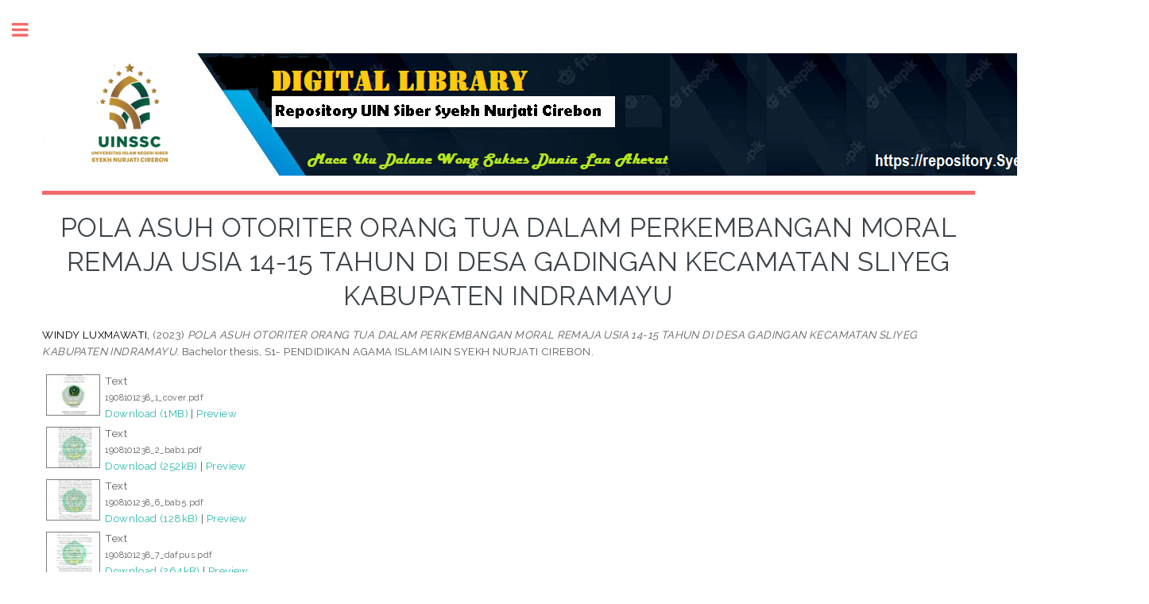

--- FILE ---
content_type: text/html; charset=utf-8
request_url: https://repository.syekhnurjati.ac.id/11353/
body_size: 7290
content:
<!DOCTYPE html PUBLIC "-//W3C//DTD XHTML 1.0 Transitional//EN" "http://www.w3.org/TR/xhtml1/DTD/xhtml1-transitional.dtd">
<html xmlns="http://www.w3.org/1999/xhtml">
	<head>
		<meta http-equiv="X-UA-Compatible" content="IE=edge" />
		<title> POLA ASUH OTORITER ORANG TUA DALAM PERKEMBANGAN MORAL REMAJA USIA 14-15 TAHUN DI DESA GADINGAN KECAMATAN SLIYEG KABUPATEN INDRAMAYU  - UIN Siber Syekh Nurjati Cirebon</title>
		<link rel="icon" href="/apw_template/images/favicon.png" type="image/x-icon" />
		<link rel="shortcut icon" href="/apw_template/images/favicon.png" type="image/x-icon" />
		<meta name="eprints.eprintid" content="11353" />
<meta name="eprints.rev_number" content="13" />
<meta name="eprints.eprint_status" content="archive" />
<meta name="eprints.userid" content="34" />
<meta name="eprints.dir" content="disk0/00/01/13/53" />
<meta name="eprints.datestamp" content="2023-07-11 02:39:51" />
<meta name="eprints.lastmod" content="2023-07-11 02:39:54" />
<meta name="eprints.status_changed" content="2023-07-11 02:39:54" />
<meta name="eprints.type" content="thesis" />
<meta name="eprints.metadata_visibility" content="show" />
<meta name="eprints.creators_name" content="WINDY LUXMAWATI, " />
<meta name="eprints.contributors_type" content="http://www.loc.gov/loc.terms/relators/AUT" />
<meta name="eprints.title" content="POLA ASUH OTORITER ORANG TUA DALAM PERKEMBANGAN 
MORAL REMAJA USIA 14-15 TAHUN DI DESA GADINGAN 
KECAMATAN SLIYEG KABUPATEN INDRAMAYU" />
<meta name="eprints.ispublished" content="pub" />
<meta name="eprints.subjects" content="B" />
<meta name="eprints.subjects" content="BL" />
<meta name="eprints.divisions" content="pai" />
<meta name="eprints.full_text_status" content="public" />
<meta name="eprints.abstract" content="WINDY LUXMAWATI POLA ASUH OTORITER ORANG TUA 
DALAM PERKEMBANGAN MORAL 
REMAJA USIA 14-15 TAHUN DI DESA 
GADINGAN KECAMATAN SLIYEG 
KABUPATEN INDRAMAYU
NIM. 1908101238
Penelitian ini dilatar belakangi oleh pola asuh orang tua yang masih minim karena 
kurangnya pemahaman dari orang tua tentang pola asuh yang tepat bagi remaja
sehingga perkembangan moral bagi remaja masih dikatakan belum sesuai tujuan 
yang dicapai. Penelitian ini bertujuan untuk mengetahui pola asuh otoriter, untuk 
mengetahui perkembangan moral remaja usia 14-15 tahun, untuk mengetahui 
faktor pendukung dan penghambat pola asuh otoriter orang tua dalam 
perkembangan moral remaja usia 14-15 tahun.
Pola asuh otoriter adalah bentuk pola asuh yang menekan pada pengawasan orang 
tua agar anak tunduk dan patuh. Orang tua memiliki pola asuh otoriter bersikap 
pemaksa, keras dan kaku dimana orang tua akan membuat berbagai aturan yang 
harus dipatuhi oleh anak-anaknya tanpa mau tahu perasaan anak. Orang tua akan 
emosi dan marah jika anak melakukan hal yang tidak sesuai dengan apa yang
diinginkan oleh orang tuanya.
Penelitian ini merupakan penelitian kualitatif deskriptif. Subjek penelitian ini 
meliputi 3 orang tua yang mempunyai anak remaja berusia 14-15 tahun di Desa 
Gadingan Kecamatan Sliyeg Kabupaten Indramayu. Sumber data primer berupa 
orang tua yang menerapkan pola asuh otoriter dan sumber data sekunder yaitu 
tetangga dari tiga orang tua yang menerapkan pola asuh otoriter. Teknik 
pengumpulan data yang digunakan adalah observasi, wawancara dan 
dokumentasi. Analisis data yang digunakan melalui reduksi data, penyajian data 
dan kesimpulan. Uji keabsahan data ini dengan menggunakan teknik triangulasi 
sumber.
Hasil penelitian ini menyimpulkan bahwa pola asuh otoriter yang diterapkan 
berupa pola asuh yang bersifat control dari orang tua sangat tinggi, tuntutan 
kedewasaan, kurang komunikasi dengan anak. Penerapan tersebut berdampak 
pada perkembangan moral remaja yang tidak baik ditandai dengan sikap kurang 
sopan dengan orang tua, suka membentak dan tidak mau mendengarkan omongan 
orang tua. Faktor pendukung pola asuh otoriter adanya TPQ dilingkungan tempat 
tinggal, adanya motivasi dan dorongan dari orang tua. Sedangkan faktor 
penghambatnya berupa latar pendidikan orang tua, kesibukan orang tua sehingga 
tidak ada waktu untuk anaknya, dan lingkungan yang kurang kondusif 
mengakibatkan perkembangan moral remaja belum sempurna.
Diharapkan orang tua bisa menerapkan pola asuh yang sesuai dengan kebutuhan 
remaja terutama pada aspek perkembangan moral supaya remaja bisa berkembang 
dan mempunyai moral yang baik terhadap sesama. 
Kata Kunci : Pola Asuh otoriter, Perkembangan Moral, Remaja" />
<meta name="eprints.date" content="2023" />
<meta name="eprints.date_type" content="published" />
<meta name="eprints.institution" content="S1- PENDIDIKAN AGAMA ISLAM IAIN SYEKH NURJATI CIREBON" />
<meta name="eprints.department" content="Kemenag" />
<meta name="eprints.thesis_type" content="diploma" />
<meta name="eprints.thesis_name" content="other" />
<meta name="eprints.official_url" content="https://syekhnurjati.ac.id" />
<meta name="eprints.related_url_url" content="https://repository.syekhnurjati.ac.id" />
<meta name="eprints.related_url_type" content="pub" />
<meta name="eprints.citation" content="  WINDY LUXMAWATI,   (2023) POLA ASUH OTORITER ORANG TUA DALAM PERKEMBANGAN MORAL REMAJA USIA 14-15 TAHUN DI DESA GADINGAN KECAMATAN SLIYEG KABUPATEN INDRAMAYU.  Bachelor thesis, S1- PENDIDIKAN AGAMA ISLAM IAIN SYEKH NURJATI CIREBON.   " />
<meta name="eprints.document_url" content="https://repository.syekhnurjati.ac.id/11353/1/1908101238_1_cover.pdf" />
<meta name="eprints.document_url" content="https://repository.syekhnurjati.ac.id/11353/2/1908101238_2_bab1.pdf" />
<meta name="eprints.document_url" content="https://repository.syekhnurjati.ac.id/11353/3/1908101238_6_bab5.pdf" />
<meta name="eprints.document_url" content="https://repository.syekhnurjati.ac.id/11353/4/1908101238_7_dafpus.pdf" />
<link rel="schema.DC" href="http://purl.org/DC/elements/1.0/" />
<meta name="DC.relation" content="https://repository.syekhnurjati.ac.id/11353/" />
<meta name="DC.title" content="POLA ASUH OTORITER ORANG TUA DALAM PERKEMBANGAN 
MORAL REMAJA USIA 14-15 TAHUN DI DESA GADINGAN 
KECAMATAN SLIYEG KABUPATEN INDRAMAYU" />
<meta name="DC.creator" content="WINDY LUXMAWATI, " />
<meta name="DC.subject" content="Filsafat, Psikologi, Agama" />
<meta name="DC.subject" content="BL Religion" />
<meta name="DC.description" content="WINDY LUXMAWATI POLA ASUH OTORITER ORANG TUA 
DALAM PERKEMBANGAN MORAL 
REMAJA USIA 14-15 TAHUN DI DESA 
GADINGAN KECAMATAN SLIYEG 
KABUPATEN INDRAMAYU
NIM. 1908101238
Penelitian ini dilatar belakangi oleh pola asuh orang tua yang masih minim karena 
kurangnya pemahaman dari orang tua tentang pola asuh yang tepat bagi remaja
sehingga perkembangan moral bagi remaja masih dikatakan belum sesuai tujuan 
yang dicapai. Penelitian ini bertujuan untuk mengetahui pola asuh otoriter, untuk 
mengetahui perkembangan moral remaja usia 14-15 tahun, untuk mengetahui 
faktor pendukung dan penghambat pola asuh otoriter orang tua dalam 
perkembangan moral remaja usia 14-15 tahun.
Pola asuh otoriter adalah bentuk pola asuh yang menekan pada pengawasan orang 
tua agar anak tunduk dan patuh. Orang tua memiliki pola asuh otoriter bersikap 
pemaksa, keras dan kaku dimana orang tua akan membuat berbagai aturan yang 
harus dipatuhi oleh anak-anaknya tanpa mau tahu perasaan anak. Orang tua akan 
emosi dan marah jika anak melakukan hal yang tidak sesuai dengan apa yang
diinginkan oleh orang tuanya.
Penelitian ini merupakan penelitian kualitatif deskriptif. Subjek penelitian ini 
meliputi 3 orang tua yang mempunyai anak remaja berusia 14-15 tahun di Desa 
Gadingan Kecamatan Sliyeg Kabupaten Indramayu. Sumber data primer berupa 
orang tua yang menerapkan pola asuh otoriter dan sumber data sekunder yaitu 
tetangga dari tiga orang tua yang menerapkan pola asuh otoriter. Teknik 
pengumpulan data yang digunakan adalah observasi, wawancara dan 
dokumentasi. Analisis data yang digunakan melalui reduksi data, penyajian data 
dan kesimpulan. Uji keabsahan data ini dengan menggunakan teknik triangulasi 
sumber.
Hasil penelitian ini menyimpulkan bahwa pola asuh otoriter yang diterapkan 
berupa pola asuh yang bersifat control dari orang tua sangat tinggi, tuntutan 
kedewasaan, kurang komunikasi dengan anak. Penerapan tersebut berdampak 
pada perkembangan moral remaja yang tidak baik ditandai dengan sikap kurang 
sopan dengan orang tua, suka membentak dan tidak mau mendengarkan omongan 
orang tua. Faktor pendukung pola asuh otoriter adanya TPQ dilingkungan tempat 
tinggal, adanya motivasi dan dorongan dari orang tua. Sedangkan faktor 
penghambatnya berupa latar pendidikan orang tua, kesibukan orang tua sehingga 
tidak ada waktu untuk anaknya, dan lingkungan yang kurang kondusif 
mengakibatkan perkembangan moral remaja belum sempurna.
Diharapkan orang tua bisa menerapkan pola asuh yang sesuai dengan kebutuhan 
remaja terutama pada aspek perkembangan moral supaya remaja bisa berkembang 
dan mempunyai moral yang baik terhadap sesama. 
Kata Kunci : Pola Asuh otoriter, Perkembangan Moral, Remaja" />
<meta name="DC.date" content="2023" />
<meta name="DC.type" content="Thesis" />
<meta name="DC.type" content="NonPeerReviewed" />
<meta name="DC.format" content="text" />
<meta name="DC.language" content="en" />
<meta name="DC.identifier" content="https://repository.syekhnurjati.ac.id/11353/1/1908101238_1_cover.pdf" />
<meta name="DC.format" content="text" />
<meta name="DC.language" content="en" />
<meta name="DC.identifier" content="https://repository.syekhnurjati.ac.id/11353/2/1908101238_2_bab1.pdf" />
<meta name="DC.format" content="text" />
<meta name="DC.language" content="en" />
<meta name="DC.identifier" content="https://repository.syekhnurjati.ac.id/11353/3/1908101238_6_bab5.pdf" />
<meta name="DC.format" content="text" />
<meta name="DC.language" content="en" />
<meta name="DC.identifier" content="https://repository.syekhnurjati.ac.id/11353/4/1908101238_7_dafpus.pdf" />
<meta name="DC.identifier" content="  WINDY LUXMAWATI,   (2023) POLA ASUH OTORITER ORANG TUA DALAM PERKEMBANGAN MORAL REMAJA USIA 14-15 TAHUN DI DESA GADINGAN KECAMATAN SLIYEG KABUPATEN INDRAMAYU.  Bachelor thesis, S1- PENDIDIKAN AGAMA ISLAM IAIN SYEKH NURJATI CIREBON.   " />
<meta name="DC.relation" content="https://syekhnurjati.ac.id" />
<link rel="alternate" href="https://repository.syekhnurjati.ac.id/cgi/export/eprint/11353/RDFXML/luke-eprint-11353.rdf" type="application/rdf+xml" title="RDF+XML" />
<link rel="alternate" href="https://repository.syekhnurjati.ac.id/cgi/export/eprint/11353/JSON/luke-eprint-11353.js" type="application/json; charset=utf-8" title="JSON" />
<link rel="alternate" href="https://repository.syekhnurjati.ac.id/cgi/export/eprint/11353/MODS/luke-eprint-11353.xml" type="text/xml; charset=utf-8" title="MODS" />
<link rel="alternate" href="https://repository.syekhnurjati.ac.id/cgi/export/eprint/11353/HTML/luke-eprint-11353.html" type="text/html; charset=utf-8" title="HTML Citation" />
<link rel="alternate" href="https://repository.syekhnurjati.ac.id/cgi/export/eprint/11353/RIS/luke-eprint-11353.ris" type="text/plain" title="Reference Manager" />
<link rel="alternate" href="https://repository.syekhnurjati.ac.id/cgi/export/eprint/11353/METS/luke-eprint-11353.xml" type="text/xml; charset=utf-8" title="METS" />
<link rel="alternate" href="https://repository.syekhnurjati.ac.id/cgi/export/eprint/11353/RDFNT/luke-eprint-11353.nt" type="text/plain" title="RDF+N-Triples" />
<link rel="alternate" href="https://repository.syekhnurjati.ac.id/cgi/export/eprint/11353/ContextObject/luke-eprint-11353.xml" type="text/xml; charset=utf-8" title="OpenURL ContextObject" />
<link rel="alternate" href="https://repository.syekhnurjati.ac.id/cgi/export/eprint/11353/Simple/luke-eprint-11353.txt" type="text/plain; charset=utf-8" title="Simple Metadata" />
<link rel="alternate" href="https://repository.syekhnurjati.ac.id/cgi/export/eprint/11353/XML/luke-eprint-11353.xml" type="application/vnd.eprints.data+xml; charset=utf-8" title="EP3 XML" />
<link rel="alternate" href="https://repository.syekhnurjati.ac.id/cgi/export/eprint/11353/DC/luke-eprint-11353.txt" type="text/plain; charset=utf-8" title="Dublin Core" />
<link rel="alternate" href="https://repository.syekhnurjati.ac.id/cgi/export/eprint/11353/DIDL/luke-eprint-11353.xml" type="text/xml; charset=utf-8" title="MPEG-21 DIDL" />
<link rel="alternate" href="https://repository.syekhnurjati.ac.id/cgi/export/eprint/11353/RDFN3/luke-eprint-11353.n3" type="text/n3" title="RDF+N3" />
<link rel="alternate" href="https://repository.syekhnurjati.ac.id/cgi/export/eprint/11353/Atom/luke-eprint-11353.xml" type="application/atom+xml;charset=utf-8" title="Atom" />
<link rel="alternate" href="https://repository.syekhnurjati.ac.id/cgi/export/eprint/11353/BibTeX/luke-eprint-11353.bib" type="text/plain" title="BibTeX" />
<link rel="alternate" href="https://repository.syekhnurjati.ac.id/cgi/export/eprint/11353/Text/luke-eprint-11353.txt" type="text/plain; charset=utf-8" title="ASCII Citation" />
<link rel="alternate" href="https://repository.syekhnurjati.ac.id/cgi/export/eprint/11353/COinS/luke-eprint-11353.txt" type="text/plain; charset=utf-8" title="OpenURL ContextObject in Span" />
<link rel="alternate" href="https://repository.syekhnurjati.ac.id/cgi/export/eprint/11353/Refer/luke-eprint-11353.refer" type="text/plain" title="Refer" />
<link rel="alternate" href="https://repository.syekhnurjati.ac.id/cgi/export/eprint/11353/EndNote/luke-eprint-11353.enw" type="text/plain; charset=utf-8" title="EndNote" />
<link rel="Top" href="https://repository.syekhnurjati.ac.id/" />
    <link rel="Sword" href="https://repository.syekhnurjati.ac.id/sword-app/servicedocument" />
    <link rel="SwordDeposit" href="https://repository.syekhnurjati.ac.id/id/contents" />
    <link rel="Search" type="text/html" href="http://repository.syekhnurjati.ac.id/cgi/search" />
    <link rel="Search" type="application/opensearchdescription+xml" href="http://repository.syekhnurjati.ac.id/cgi/opensearchdescription" />
    <script type="text/javascript" src="https://www.google.com/jsapi"><!--padder--></script><script type="text/javascript">
// <![CDATA[
google.load("visualization", "1", {packages:["corechart", "geochart"]});
// ]]></script><script type="text/javascript">
// <![CDATA[
var eprints_http_root = "https:\/\/repository.syekhnurjati.ac.id";
var eprints_http_cgiroot = "https:\/\/repository.syekhnurjati.ac.id\/cgi";
var eprints_oai_archive_id = "repository.syekhnurjati.ac.id";
var eprints_logged_in = false;
// ]]></script>
    <style type="text/css">.ep_logged_in { display: none }</style>
    <link rel="stylesheet" type="text/css" href="/style/auto-3.3.15.css" />
    <script type="text/javascript" src="/javascript/auto-3.3.15.js"><!--padder--></script>
    <!--[if lte IE 6]>
        <link rel="stylesheet" type="text/css" href="/style/ie6.css" />
   <![endif]-->
    <meta name="Generator" content="EPrints 3.3.15" />
    <meta http-equiv="Content-Type" content="text/html; charset=UTF-8" />
    <meta http-equiv="Content-Language" content="en" />
    
		
		<meta charset="utf-8" />
		<meta name="viewport" content="width=device-width, initial-scale=1,maximum-scale=1, user-scalable=no" />
		
		<link rel="stylesheet" href="/apw_template/styles/font-awesome.min.css" />
		<link rel="stylesheet" href="//fonts.googleapis.com/css?family=Open+Sans:400,600,400italic,600italic" />
		<link rel="stylesheet" href="//fonts.googleapis.com/css?family=Montserrat:400,800" />
		<link rel="stylesheet" href="//fonts.googleapis.com/css?family=Raleway:400,800,900" />
		<script src="//ajax.googleapis.com/ajax/libs/jquery/1.12.4/jquery.min.js">// <!-- No script --></script>
		<link rel="stylesheet" href="/apw_template/styles/base.css" />
		<link rel="stylesheet" href="/apw_template/styles/site.css" />			
		<link rel="stylesheet" href="/apw_template/styles/apw_main.css" />
		
		<script>
 
		// Give $ back to prototype.js; create new alias to jQuery.
		jQuery.noConflict();
 
		jQuery(document).ready(function( $ ) {
		
			//Clones the EP menu to the top menu. 
			$('#main_page .ep_tm_key_tools').clone().appendTo('#login_status');
			//Then remove the old class, and add the navbar classes to make it fit in. 
			$('header .ep_tm_key_tools').removeClass('ep_tm_key_tools').addClass('nav navbar-nav navbar-right').attr('id','ep_menu_top');
			// remove the first part of the menu if you are already signed in (as the span buggers up the nice navbar menu)
			$('header #ep_menu_top li:first-child').has("span").remove();
			

			//left hand side menu. Adds the id, then the needed classes for bootstrap to style the menu 
			$('#main_page .ep_tm_key_tools').removeClass('ep_tm_key_tools').attr('id','ep_menu').addClass('hidden-xs');
			$('#main_page ul#ep_menu ').addClass('list-group');
			$('#main_page ul#ep_menu li').addClass('list-group-item');
			//$('#main_page ul#ep_menu li:first-child:contains("Logged")').addClass('active');
			$('#main_page ul#ep_menu li:first-child:contains("Logged")').closest('.list-group-item').addClass('active');
			$('#main_page ul#ep_menu li:first-child span a').addClass('list-group-item-text');

			// If the user isn't logged in, style it a little
			//$('#main_page ul#ep_menu li:first-child a[href$="cgi/users/home"]').addClass('list-group-item-heading');
			var log_in_btn = $('#main_page ul#ep_menu li:first-child a[href$="cgi/users/home"]');
			var admin_btn = $('#main_page ul#ep_menu li a[href$="cgi/users/home?screen=Admin"]');
			//log_in_btn.addClass('btn btn-primary');
			//admin_btn.addClass('btn btn-default');
			log_in_btn.closest('li').addClass('active');
			//admin_btn.closest('li').removeClass('list-group-item');
			//log_in_btn.closest('ul').removeClass('list-group').addClass('list-unstyled');
				
		});
		</script>
	</head>
<body>

	
	<!-- Wrapper -->
	<div id="wrapper">

		<!-- Main -->
		<div id="main">
			<div class="inner">

				<header id="header">
					<!-- Untuk mengganti logo, letakkan file logo di archives/archives_id/cfg/static/images/ dengan ukuran maksimal 449x70 pixel -->
					<a href="https://repository.syekhnurjati.ac.id" class="logo"><img src="/images/jatayu-logo-repos.png" alt="Logo Universitas" title="Logo Universitas" /></a>
					<ul class="icons">
						<li><a href="#" class="icon fa-twitter"><span class="label">Twitter</span></a></li>
						<li><a href="#" class="icon fa-facebook"><span class="label">Facebook</span></a></li>
						<li><a href="#" class="icon fa-snapchat-ghost"><span class="label">Snapchat</span></a></li>
						<li><a href="#" class="icon fa-instagram"><span class="label">Instagram</span></a></li>
						<li><a href="#" class="icon fa-medium"><span class="label">Medium</span></a></li>
					</ul>
				</header>
				
				<h1 class="ep_tm_pagetitle">
				  

POLA ASUH OTORITER ORANG TUA DALAM PERKEMBANGAN &#13;
MORAL REMAJA USIA 14-15 TAHUN DI DESA GADINGAN &#13;
KECAMATAN SLIYEG KABUPATEN INDRAMAYU


				</h1>
				<div class="ep_summary_content"><div class="ep_summary_content_left"></div><div class="ep_summary_content_right"></div><div class="ep_summary_content_top"></div><div class="ep_summary_content_main">

  <p style="margin-bottom: 1em">
    


    <span class="person_name">WINDY LUXMAWATI, </span>
  

(2023)

<em>POLA ASUH OTORITER ORANG TUA DALAM PERKEMBANGAN &#13;
MORAL REMAJA USIA 14-15 TAHUN DI DESA GADINGAN &#13;
KECAMATAN SLIYEG KABUPATEN INDRAMAYU.</em>


    Bachelor thesis, S1- PENDIDIKAN AGAMA ISLAM IAIN SYEKH NURJATI CIREBON.
  




  </p>

  

  

    
  
    
      
      <table>
        
          <tr>
            <td valign="top" align="right"><a onmouseout="EPJS_HidePreview( event, 'doc_preview_90868' );" onmouseover="EPJS_ShowPreview( event, 'doc_preview_90868' );" href="https://repository.syekhnurjati.ac.id/11353/1/1908101238_1_cover.pdf" class="ep_document_link"><img class="ep_doc_icon" alt="[img]" src="https://repository.syekhnurjati.ac.id/11353/1.hassmallThumbnailVersion/1908101238_1_cover.pdf" border="0" /></a><div id="doc_preview_90868" class="ep_preview"><table><tr><td><img class="ep_preview_image" alt="" src="https://repository.syekhnurjati.ac.id/11353/1.haspreviewThumbnailVersion/1908101238_1_cover.pdf" border="0" /><div class="ep_preview_title">Preview</div></td></tr></table></div></td>
            <td valign="top">
              

<!-- document citation -->


<span class="ep_document_citation">
<span class="document_format">Text</span>
<br /><span class="document_filename">1908101238_1_cover.pdf</span>



</span>

<br />
              <a href="https://repository.syekhnurjati.ac.id/11353/1/1908101238_1_cover.pdf" class="ep_document_link">Download (1MB)</a>
              
			  
			  | <a href="https://repository.syekhnurjati.ac.id/11353/1.haslightboxThumbnailVersion/1908101238_1_cover.pdf" rel="lightbox[docs] nofollow" title="Preview">Preview</a>
			  
			  
              
  
              <ul>
              
              </ul>
            </td>
          </tr>
        
          <tr>
            <td valign="top" align="right"><a onmouseout="EPJS_HidePreview( event, 'doc_preview_90869' );" onmouseover="EPJS_ShowPreview( event, 'doc_preview_90869' );" href="https://repository.syekhnurjati.ac.id/11353/2/1908101238_2_bab1.pdf" class="ep_document_link"><img class="ep_doc_icon" alt="[img]" src="https://repository.syekhnurjati.ac.id/11353/2.hassmallThumbnailVersion/1908101238_2_bab1.pdf" border="0" /></a><div id="doc_preview_90869" class="ep_preview"><table><tr><td><img class="ep_preview_image" alt="" src="https://repository.syekhnurjati.ac.id/11353/2.haspreviewThumbnailVersion/1908101238_2_bab1.pdf" border="0" /><div class="ep_preview_title">Preview</div></td></tr></table></div></td>
            <td valign="top">
              

<!-- document citation -->


<span class="ep_document_citation">
<span class="document_format">Text</span>
<br /><span class="document_filename">1908101238_2_bab1.pdf</span>



</span>

<br />
              <a href="https://repository.syekhnurjati.ac.id/11353/2/1908101238_2_bab1.pdf" class="ep_document_link">Download (252kB)</a>
              
			  
			  | <a href="https://repository.syekhnurjati.ac.id/11353/2.haslightboxThumbnailVersion/1908101238_2_bab1.pdf" rel="lightbox[docs] nofollow" title="Preview">Preview</a>
			  
			  
              
  
              <ul>
              
              </ul>
            </td>
          </tr>
        
          <tr>
            <td valign="top" align="right"><a onmouseout="EPJS_HidePreview( event, 'doc_preview_90870' );" onmouseover="EPJS_ShowPreview( event, 'doc_preview_90870' );" href="https://repository.syekhnurjati.ac.id/11353/3/1908101238_6_bab5.pdf" class="ep_document_link"><img class="ep_doc_icon" alt="[img]" src="https://repository.syekhnurjati.ac.id/11353/3.hassmallThumbnailVersion/1908101238_6_bab5.pdf" border="0" /></a><div id="doc_preview_90870" class="ep_preview"><table><tr><td><img class="ep_preview_image" alt="" src="https://repository.syekhnurjati.ac.id/11353/3.haspreviewThumbnailVersion/1908101238_6_bab5.pdf" border="0" /><div class="ep_preview_title">Preview</div></td></tr></table></div></td>
            <td valign="top">
              

<!-- document citation -->


<span class="ep_document_citation">
<span class="document_format">Text</span>
<br /><span class="document_filename">1908101238_6_bab5.pdf</span>



</span>

<br />
              <a href="https://repository.syekhnurjati.ac.id/11353/3/1908101238_6_bab5.pdf" class="ep_document_link">Download (128kB)</a>
              
			  
			  | <a href="https://repository.syekhnurjati.ac.id/11353/3.haslightboxThumbnailVersion/1908101238_6_bab5.pdf" rel="lightbox[docs] nofollow" title="Preview">Preview</a>
			  
			  
              
  
              <ul>
              
              </ul>
            </td>
          </tr>
        
          <tr>
            <td valign="top" align="right"><a onmouseout="EPJS_HidePreview( event, 'doc_preview_90871' );" onmouseover="EPJS_ShowPreview( event, 'doc_preview_90871' );" href="https://repository.syekhnurjati.ac.id/11353/4/1908101238_7_dafpus.pdf" class="ep_document_link"><img class="ep_doc_icon" alt="[img]" src="https://repository.syekhnurjati.ac.id/11353/4.hassmallThumbnailVersion/1908101238_7_dafpus.pdf" border="0" /></a><div id="doc_preview_90871" class="ep_preview"><table><tr><td><img class="ep_preview_image" alt="" src="https://repository.syekhnurjati.ac.id/11353/4.haspreviewThumbnailVersion/1908101238_7_dafpus.pdf" border="0" /><div class="ep_preview_title">Preview</div></td></tr></table></div></td>
            <td valign="top">
              

<!-- document citation -->


<span class="ep_document_citation">
<span class="document_format">Text</span>
<br /><span class="document_filename">1908101238_7_dafpus.pdf</span>



</span>

<br />
              <a href="https://repository.syekhnurjati.ac.id/11353/4/1908101238_7_dafpus.pdf" class="ep_document_link">Download (264kB)</a>
              
			  
			  | <a href="https://repository.syekhnurjati.ac.id/11353/4.haslightboxThumbnailVersion/1908101238_7_dafpus.pdf" rel="lightbox[docs] nofollow" title="Preview">Preview</a>
			  
			  
              
  
              <ul>
              
              </ul>
            </td>
          </tr>
        
      </table>
    

  

  
    <div style="margin-bottom: 1em">
      Official URL: <a href="https://syekhnurjati.ac.id">https://syekhnurjati.ac.id</a>
    </div>
  

  
    <h2>Abstract</h2>
    <p style="text-align: left; margin: 1em auto 0em auto">WINDY LUXMAWATI POLA ASUH OTORITER ORANG TUA &#13;
DALAM PERKEMBANGAN MORAL &#13;
REMAJA USIA 14-15 TAHUN DI DESA &#13;
GADINGAN KECAMATAN SLIYEG &#13;
KABUPATEN INDRAMAYU&#13;
NIM. 1908101238&#13;
Penelitian ini dilatar belakangi oleh pola asuh orang tua yang masih minim karena &#13;
kurangnya pemahaman dari orang tua tentang pola asuh yang tepat bagi remaja&#13;
sehingga perkembangan moral bagi remaja masih dikatakan belum sesuai tujuan &#13;
yang dicapai. Penelitian ini bertujuan untuk mengetahui pola asuh otoriter, untuk &#13;
mengetahui perkembangan moral remaja usia 14-15 tahun, untuk mengetahui &#13;
faktor pendukung dan penghambat pola asuh otoriter orang tua dalam &#13;
perkembangan moral remaja usia 14-15 tahun.&#13;
Pola asuh otoriter adalah bentuk pola asuh yang menekan pada pengawasan orang &#13;
tua agar anak tunduk dan patuh. Orang tua memiliki pola asuh otoriter bersikap &#13;
pemaksa, keras dan kaku dimana orang tua akan membuat berbagai aturan yang &#13;
harus dipatuhi oleh anak-anaknya tanpa mau tahu perasaan anak. Orang tua akan &#13;
emosi dan marah jika anak melakukan hal yang tidak sesuai dengan apa yang&#13;
diinginkan oleh orang tuanya.&#13;
Penelitian ini merupakan penelitian kualitatif deskriptif. Subjek penelitian ini &#13;
meliputi 3 orang tua yang mempunyai anak remaja berusia 14-15 tahun di Desa &#13;
Gadingan Kecamatan Sliyeg Kabupaten Indramayu. Sumber data primer berupa &#13;
orang tua yang menerapkan pola asuh otoriter dan sumber data sekunder yaitu &#13;
tetangga dari tiga orang tua yang menerapkan pola asuh otoriter. Teknik &#13;
pengumpulan data yang digunakan adalah observasi, wawancara dan &#13;
dokumentasi. Analisis data yang digunakan melalui reduksi data, penyajian data &#13;
dan kesimpulan. Uji keabsahan data ini dengan menggunakan teknik triangulasi &#13;
sumber.&#13;
Hasil penelitian ini menyimpulkan bahwa pola asuh otoriter yang diterapkan &#13;
berupa pola asuh yang bersifat control dari orang tua sangat tinggi, tuntutan &#13;
kedewasaan, kurang komunikasi dengan anak. Penerapan tersebut berdampak &#13;
pada perkembangan moral remaja yang tidak baik ditandai dengan sikap kurang &#13;
sopan dengan orang tua, suka membentak dan tidak mau mendengarkan omongan &#13;
orang tua. Faktor pendukung pola asuh otoriter adanya TPQ dilingkungan tempat &#13;
tinggal, adanya motivasi dan dorongan dari orang tua. Sedangkan faktor &#13;
penghambatnya berupa latar pendidikan orang tua, kesibukan orang tua sehingga &#13;
tidak ada waktu untuk anaknya, dan lingkungan yang kurang kondusif &#13;
mengakibatkan perkembangan moral remaja belum sempurna.&#13;
Diharapkan orang tua bisa menerapkan pola asuh yang sesuai dengan kebutuhan &#13;
remaja terutama pada aspek perkembangan moral supaya remaja bisa berkembang &#13;
dan mempunyai moral yang baik terhadap sesama. &#13;
Kata Kunci : Pola Asuh otoriter, Perkembangan Moral, Remaja</p>
  

  <table style="margin-bottom: 1em; margin-top: 1em;" cellpadding="3">
    <tr>
      <th align="right">Item Type:</th>
      <td>
        Thesis
        
        
        (Bachelor)
      </td>
    </tr>
    
    
      
    
      [error in script]
    
      
    
      
    
      
        <tr>
          <th align="right">Subjects:</th>
          <td valign="top"><a href="https://repository.syekhnurjati.ac.id/view/subjects/B.html">Filsafat, Psikologi, Agama</a><br /><a href="https://repository.syekhnurjati.ac.id/view/subjects/BL.html">Filsafat, Psikologi, Agama &gt; BL Religion</a></td>
        </tr>
      
    
      
        <tr>
          <th align="right">Divisions:</th>
          <td valign="top"><a href="https://repository.syekhnurjati.ac.id/view/divisions/pai/">Fakultas Ilmu Tarbiyah dan Keguruan &gt; 1. Pendidikan Agama Islam</a></td>
        </tr>
      
    
      
    
      
        <tr>
          <th align="right">Depositing User:</th>
          <td valign="top">

<span class="ep_name_citation"><span class="person_name">rosyidah rosyidah rosyidah</span></span>

</td>
        </tr>
      
    
      
        <tr>
          <th align="right">Date Deposited:</th>
          <td valign="top">11 Jul 2023 02:39</td>
        </tr>
      
    
      
        <tr>
          <th align="right">Last Modified:</th>
          <td valign="top">11 Jul 2023 02:39</td>
        </tr>
      
    
    <tr>
      <th align="right">URI:</th>
      <td valign="top"><a href="http://repository.syekhnurjati.ac.id/id/eprint/11353">http://repository.syekhnurjati.ac.id/id/eprint/11353</a></td>
    </tr>
  </table>

  
  

  
    <h3>Actions (login required)</h3>
    <table class="ep_summary_page_actions">
    
      <tr>
        <td><a href="/cgi/users/home?screen=EPrint%3A%3AView&amp;eprintid=11353"><img src="/style/images/action_view.png" title="View Item" alt="View Item" class="ep_form_action_icon" /></a></td>
        <td>View Item</td>
      </tr>
    
    </table>
  

</div><div class="ep_summary_content_bottom"></div><div class="ep_summary_content_after"></div></div>

			</div>
		</div>

		<!-- Sidebar -->
		<div id="sidebar">
			<div class="inner">

				<section id="part_top" class="alt">
					<div class="search-box">
					  <div class="container-4">
						<form method="get" accept-charset="utf-8" action="https://repository.syekhnurjati.ac.id/cgi/search">
							<input type="search" name="q" id="search" placeholder="Insert keyword here..." />
							<button class="icon" value="Search" type="submit" name="_action_search"><i class="fa fa-search"></i></button>
							<input type="hidden" name="_action_search" value="Search" />
							<input type="hidden" name="_order" value="bytitle" />
							<input type="hidden" name="basic_srchtype" value="ALL" />
							<input type="hidden" name="_satisfyall" value="ALL" />
						</form>
					  </div>
					</div>
				</section>

				<!-- Menu -->
					<header class="major" style="margin-top: -20px;">
						<div style="text-transform: uppercase; font-size: 14px; font-weight: 700;letter-spacing: 0.35em;">USER MENU</div>
					</header>
					
					<div id="main_page">
						<ul class="ep_tm_key_tools" id="ep_tm_menu_tools"><li><a href="https://repository.syekhnurjati.ac.id/cgi/users/home">Login</a></li><li><a href="/cgi/register">Create Account</a></li></ul>
					</div>
						
					<nav id="menu">
						<ul>
							<li><a href="http://repository.syekhnurjati.ac.id">home</a></li>
							<li><a href="http://repository.syekhnurjati.ac.id/information.html">about</a></li>
							<li>
								<span class="opener">Browse</span>
								<ul>
									<li><a href="http://repository.syekhnurjati.ac.id/view/year/">browse by years</a></li>
									<li><a href="http://repository.syekhnurjati.ac.id/view/subjects/">browse by subjects</a></li>
									<li><a href="http://repository.syekhnurjati.ac.id/view/divisions/">browse by divisions</a></li>
									<li><a href="http://repository.syekhnurjati.ac.id/view/creators/">browse by authors</a></li>
								</ul>
							</li>
							<li><a href="http://repository.syekhnurjati.ac.id/help/index.html">Help</a></li>
							<li><a href="http://repository.syekhnurjati.ac.id/policies.html">Policies</a></li>
							<li><a href="http://repository.syekhnurjati.ac.id/cgi/stats/report">Statistic</a></li>
							<!-- Hilangkan comment diatas jika repo Anda memiliki IRStats -->
						</ul>
					</nav>

				

			
				<!-- Footer -->
					<a style="display: none;" href="https://autostimulusplan.com/">situs togel</a>
<a style="display: none;" href="https://www.mcmbags.us/">https://www.mcmbags.us/</a>
<a style="display: none;" href="https://collegeuncharted.com/">wnitogel</a>
<a style="display: none;" href="https://mitsubishi-pati.id/">kudaliar89</a>
<a style="display: none;" href="https://www.aachendutchshepherds.com/available/">dewa slot</a>
<a style="display: none;" href="https://filesquick.com/">Mandiribet Login</a>
<a style="display: none;" href="https://propelprogram.com/">Mandiribet</a>
<a style="display: none;" href="https://disparpora.ngawikab.go.id/">slot dana</a>
<a style="display: none;" href="https://www.finallybrunello.com">toto macau</a>
<a style="display: none;" href="https://dinsosppkb.rembangkab.go.id/">slot demo</a>
<a style="display: none;" href="https://www.tmocc.org/">situs slot online</a>
<a style="display: none;" href="https://boiga.umt.ac.id/">slot gacor hari ini</a>
<a style="display: none;" href="https://pgsd.uniramalang.ac.id/">https://pgsd.uniramalang.ac.id/</a>
<a style="display: none;" href="https://americaninheritanceconfectionery.com/">slot</a>
<a style="display: none;" href="https://restaurantelpassatgegava.es/">restaurantelpassatgegava.es</a>
<a style="display: none;" href="https://tokogrosirbaju.com/">QQ1221</a>
<a style="display: none;" href="https://kalimbachile.cl/">slot gacor</a>
<a style="display: none;" href="https://imahdumagay.com/">petir33</a>
<a style="display: none;" href="https://xtremex.mx/" rel="dofollow">wiltoto</a>
<a style="display: none;" href="http://www.josias.es/" rel="dofollow">wiltoto</a>
<a style="display: none;" href="https://www.beavertongolfcourse.com/" rel="dofollow">slot</a>
<a style="display: none;" href="https://bimbelsamaku.college/">bimbelsamaku.college</a>
<a style="display: none;" href="https://www.rebeccasimonecarroll.com/">situs slot gacor</a>
<a style="display: none;" href="https://www.lifefullness.es/">laetoto</a>
<a style="display: none;" href="https://www.icalm.es/">toto togel</a>
<a style="display: none;" href="https://melonseeddeli.com/">slot</a>
<a style="display: none;" href="https://www.finauxi.es/" rel="dofollow">situs togel</a>
<a style="display: none;" href="https://saturncafe.com/">slot gacor hari ini</a>
<a style="display: none;" href="https://tokyomildfoundation.com/">toto slot</a>
<a style="display: none;" href="https://www.intimacycoordinatorsofcolor.com">sip33</a>
<a style="display: none;" href="https://mizzlowe.com">sip33</a>
<a style="display: none;" href="https://clinicaveterinariabeasain.es/" rel="dofollow">situs toto</a>
<a style="display: none;" href="https://finestresmallorcasl.es">situs toto</a>
<a style="display: none;" href="https://www.ibauto-fcagroup.es/">toto slot</a>
<a style="display: none;" href="https://gocphongthuy.net/">slot 4d</a>
<a style="display: none;" href="https://josias.es/" rel="dofollow">toto</a>
<a style="display: none;" href="https://jvclimatizacion.es//" rel="dofollow">toto</a>
<a style="display: none;" href="https://cocinaschic.es/">situs toto</a>
<a style="display: none;" href="https://rickyterrell.com/">situs toto</a>
<a style="display: none;" href="https://www.bigchicmcdonough.com/">slot</a>
<a style="display: none;" href="https://bistosh.com/">situs toto</a>
<a style="display: none;" href="https://iconaholic.com/">situs toto</a>
<a style="display: none;" href="https://bumnmuda.org/">situs slot</a>
<a style="display: none;" href="https://sevensins.com.mx/">binjaitoto</a>
<a style="display: none;" href="https://pssiksb.org/">rasa4d</a>
<a style="display: none;" href="https://www.rebeccasimonecarroll.com/">slotfafa88</a>
<a style="display: none;" href="https://cantinettabellevue.com/">slot88</a>
<footer id="footer">
<p class="copyright">© IAIN Syekh Nurjati Cirebon</p> 
</footer>

			</div>
		</div>

	</div>

		<!-- Scripts -->
		<script src="/apw_template/scripts/skel.min.js">// <!-- No script --></script>
		<script src="/apw_template/scripts/util.js">// <!-- No script --></script>
		<script src="/apw_template/scripts/main.js">// <!-- No script --></script>
</body>
</html>